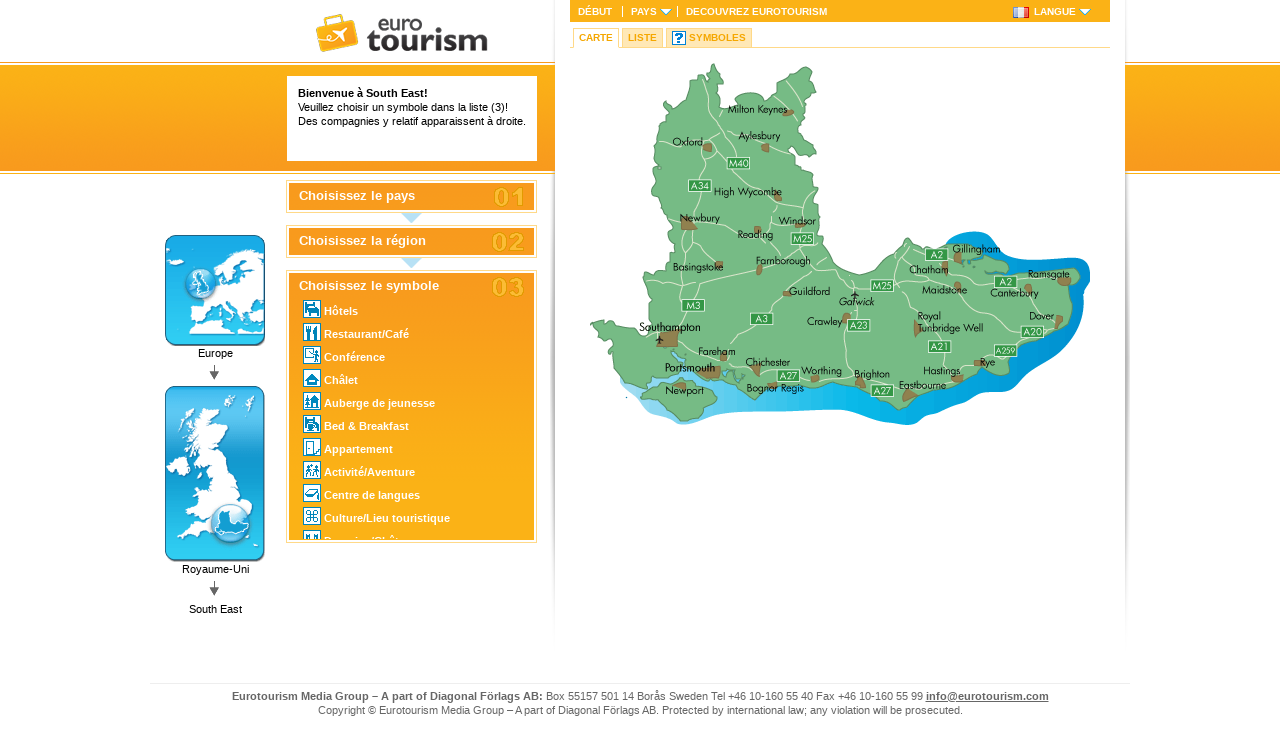

--- FILE ---
content_type: text/html
request_url: http://eurotourism.com/uk/fr/map.asp?region=8&symbol=0&city=
body_size: 12728
content:
<!DOCTYPE html PUBLIC "-//W3C//DTD XHTML 1.0 Strict//EN"
        "http://www.w3.org/TR/xhtml1/DTD/xhtml1-strict.dtd">
<html xmlns="http://www.w3.org/1999/xhtml" xml:lang="fr" lang="fr">
<head>
	<title>&nbsp;South East Royaume-Uni EUROTOURISM</title>

	<meta http-equiv="content-type" content="text/html; charset=UTF-8" />
	<meta http-equiv="content-language" content="fr" />
	<meta name="keywords" content="South East Royaume-Uni" />
	<meta name="description" content="South East Royaume-Uni" />
	<meta name="distribution" content="global" />
	<meta name="copyright" content="Copyright (c) 2026 <B>Eurotourism Media Group AB</B>" />
	<meta name="robots" content="index, follow" />

	<link rel="shortcut icon" href="/favicon.ico" type="image/x-icon" />
	<style type="text/css" media="all">
		@import "/css/mainstyle.css";
	</style>
	<!--[if IE]>
	<link rel="stylesheet" href="/css/ie.css" type="text/css" media="screen,print,projection" />
	<![endif]-->
	<!--[if lt IE 7]>
	<link rel="stylesheet" href="/css/ie6.css" type="text/css" media="screen,print,projection" />
	<![endif]-->
	<link rel="stylesheet" type="text/css" media="print" href="/css/print.css" />
	<script src="https://ajax.googleapis.com/ajax/libs/jquery/1.4.3/jquery.min.js"></script>
	<script src="/js/jquery.cycle.lite.js" type="text/javascript"></script>
	<script src="/js/common.js" type="text/javascript"></script>
	<script src="/js/swfobject.js" type="text/javascript"></script>

</head>
<body>


<div id="skip"><a href="#content" accesskey="s">Skip to Content</a></div>
<div id="body-wrap">

	<div id="nav-wrap">
		<div id="header">


		<div id="logo">
			<a href="/fr_default.asp"><img src="/img/logo.png" alt="Eurotourism" /></a>
		</div>


			<div id="walkman">
				<!--<img src="/img/walkman.gif" alt="" />-->
			</div>
			<!--<script type="text/javascript">
				// <![CDATA[
				var so3 = new SWFObject("/swf/walkman.swf", "fade", "100", "208", "6", "#FFFFFF", false);
				so3.addParam("wmode", "transparent");
				so3.write("walkman");
				// ]]>
			</script>-->

			<div id="speak">
				<p>
<strong>Bienvenue à South East!</strong></BR>Veuillez choisir un symbole dans la liste (3)! </BR>Des compagnies y relatif apparaissent à droite.</P>
				</p>
			</div>
		</div>

		
		<div id="minimaps">
			<a href="/fr_default.asp"><img src="/uk/img/minimap_europe.gif" alt="" /></a>
			Europe
			<img src="/img/minimap_arrow.gif" alt="" />
			<a href="default.asp"><img src="/uk/img/8_minimap_country.gif" alt="" /></a>
			Royaume-Uni
			<img src="/img/minimap_arrow.gif" alt="" />
			South East
		</div>
		
		<div id="steps">
			<div class="box-outline">
				<div class="blue-box">
					<h3 class="one"><a href="map.asp" onClick="return toggleBox('step1');">Choisissez le pays</a></h3>
					
					<div id="step1" style="display:none;">
<ul class="left-align">
<li><a href="/de/fr/">Allemagne</a></li>
<li><a href="/at/fr/">Autriche</a></li>
<li><a href="/be/fr/">Belgique</a></li>
<li><a href="/cy/fr/">Chypre</a></li>
<li><a href="/dk/fr/">Danemark</a></li>
<li><a href="/es/fr/">Espagne</a></li>
<li><a href="/fi/fr/">Finlande</a></li>
<li><a href="/fr/fr/">France</a></li>
<li><a href="/gr/fr/">Grèce</a></li>
<li><a href="/ie/fr/">Irlande</a></li>
</ul>
<ul class="left-align">
<li><a href="/is/fr/">Islande</a></li>
<li><a href="/it/fr/">Italie</a></li>
<li><a href="/mt/fr/">Malte</a></li>
<li><a href="/no/fr/">Norvège</a></li>
<li><a href="/nl/fr/">Pays-Bas</a></li>
<li><a href="/pt/fr/">Portugal</a></li>
<li><a href="/uk/fr/">Royaume-Uni</a></li>
<li><a href="/ch/fr/">Suisse</a></li>
<li><a href="/se/fr/">Suède</a></li>
</ul>
<div class="clear"></div>
					</div>

				</div>
			</div>
			
			<img src="/img/stepdown.gif" alt="" class="stepdown" />
			
			<div class="box-outline">
				<div class="blue-box scrollbox">
					<h3 class="two"><a href="map.asp" onClick="return toggleBox('step2');">Choisissez la région</a></h3>
					
						<div id="step2" style="display:none;">	

<ul>
          
<li><a href="?region=14&symbol=0">Central</a></li>
          
<li><a href="?region=19&symbol=0">Channel Islands</a></li>
          
<li><a href="?region=4&symbol=0">East Midlands</a></li>
          
<li><a href="?region=6&symbol=0">East of England</a></li>
          
<li><a href="?region=15&symbol=0">Grampians</a></li>
          
<li><a href="?region=16&symbol=0">Highlands</a></li>
          
<li><a href="?region=7&symbol=0">London</a></li>
          
<li><a href="?region=11&symbol=0">Mid Wales</a></li>
          
<li><a href="?region=1&symbol=0">North East</a></li>
          
<li><a href="?region=12&symbol=0">North Wales</a></li>
          
<li><a href="?region=2&symbol=0">North West</a></li>
          
<li><a href="?region=18&symbol=0">Northern Ireland</a></li>
          
<li><a href="?region=17&symbol=0">Orkney and Shetland Islands</a></li>
          
<li><a href="?region=13&symbol=0">South and Borders</a></li>
          
<li><a href="?region=8&symbol=0">South East</a></li>
          
<li><a href="?region=10&symbol=0">South Wales</a></li>
          
<li><a href="?region=9&symbol=0">South West</a></li>
          
<li><a href="?region=5&symbol=0">West Midlands</a></li>
          
<li><a href="?region=3&symbol=0">Yorkshire and the Humber</a></li>
          
</ul>
						</div>
				</div>
			</div>
			
			<img src="/img/stepdown.gif" alt="" class="stepdown" />
			
			<div class="box-outline">
				<div class="blue-box scrollbox">
					<h3 class="three"><a href="map.asp" onClick="return toggleBox('step3');">Choisissez le symbole</a></h3>
					
						<div id="step3" style="display:block;">
					
<ul>
<li><a href="map.asp?region=8&symbol=1"><img src="/img/icons/icon_1.gif" alt="" />Hôtels</a></li>
<li><a href="map.asp?region=8&symbol=2"><img src="/img/icons/icon_2.gif" alt="" />Restaurant/Café</a></li>
<li><a href="map.asp?region=8&symbol=22"><img src="/img/icons/icon_22.gif" alt="" />Conférence</a></li>
<li><a href="map.asp?region=8&symbol=6"><img src="/img/icons/icon_6.gif" alt="" />Châlet</a></li>
<li><a href="map.asp?region=8&symbol=7"><img src="/img/icons/icon_7.gif" alt="" />Auberge de jeunesse</a></li>
<li><a href="map.asp?region=8&symbol=26"><img src="/img/icons/icon_26.gif" alt="" />Bed & Breakfast</a></li>
<li><a href="map.asp?region=8&symbol=31"><img src="/img/icons/icon_31.gif" alt="" />Appartement </a></li>
<li><a href="map.asp?region=8&symbol=4"><img src="/img/icons/icon_4.gif" alt="" />Activité/Aventure</a></li>
<li><a href="map.asp?region=8&symbol=35"><img src="/img/icons/icon_35.gif" alt="" />Centre de langues</a></li>
<li><a href="map.asp?region=8&symbol=3"><img src="/img/icons/icon_3.gif" alt="" />Culture/Lieu touristique</a></li>
<li><a href="map.asp?region=8&symbol=33"><img src="/img/icons/icon_33.gif" alt="" />Domaine/Château</a></li>
<li><a href="map.asp?region=8&symbol=11"><img src="/img/icons/icon_11.gif" alt="" />Golf</a></li>
<li><a href="map.asp?region=8&symbol=24"><img src="/img/icons/icon_24.gif" alt="" />Spa/Relaxation</a></li>
<li><a href="map.asp?region=8&symbol=21"><img src="/img/icons/icon_21.gif" alt="" />Office de tourisme</a></li>
</ul>

						</div>
					
				</div>
			</div>			
			

			
		</div>
	</div>


	<div id="content-wrap">
		<div id="topnav-wrap">
	
	<div id="nav">
		<ul id="dropdown">
			<li><a href="/fr_default.asp">Début</a></li>
			<li><a href="/fr_default.asp" class="arrow">Pays</a><ul>
<li><a href="/de/fr/">Allemagne</a></li>
<li><a href="/at/fr/">Autriche</a></li>
<li><a href="/be/fr/">Belgique</a></li>
<li><a href="/cy/fr/">Chypre</a></li>
<li><a href="/dk/fr/">Danemark</a></li>
<li><a href="/es/fr/">Espagne</a></li>
<li><a href="/fi/fr/">Finlande</a></li>
<li><a href="/fr/fr/">France</a></li>
<li><a href="/gr/fr/">Grèce</a></li>
<li><a href="/ie/fr/">Irlande</a></li>
<li><a href="/is/fr/">Islande</a></li>
<li><a href="/it/fr/">Italie</a></li>
<li><a href="/mt/fr/">Malte</a></li>
<li><a href="/no/fr/">Norvège</a></li>
<li><a href="/nl/fr/">Pays-Bas</a></li>
<li><a href="/pt/fr/">Portugal</a></li>
<li><a href="/uk/fr/">Royaume-Uni</a></li>
<li><a href="/ch/fr/">Suisse</a></li>
<li><a href="/se/fr/">Suède</a></li>

				</ul></li>
			<li class="last"><a href="/fr_about.asp">Decouvrez <strong>EUROTOURISM</strong></a></li>
			<li class="language"><a href="/fr_map.asp" class="arrow">
			<img src="/img/flags/fr.gif" alt="uk" class="selflag" /><span>Langue</span></a><ul>
<li><a href="/uk/bn/map.asp?region=8&symbol=0&city="><img src="/img/flags/bn.gif" alt="বাংলা" />বাংলা</a></li>
<li><a href="/uk/da/map.asp?region=8&symbol=0&city="><img src="/img/flags/da.gif" alt="Dansk" />Dansk</a></li>
<li><a href="/uk/de/map.asp?region=8&symbol=0&city="><img src="/img/flags/de.gif" alt="Deutsch" />Deutsch</a></li>
<li><a href="/uk/en/map.asp?region=8&symbol=0&city="><img src="/img/flags/en.gif" alt="English" />English</a></li>
<li><a href="/uk/fi/map.asp?region=8&symbol=0&city="><img src="/img/flags/fi.gif" alt="Suomi" />Suomi</a></li>
<li><a href="/uk/fr/map.asp?region=8&symbol=0&city="><img src="/img/flags/fr.gif" alt="Français" />Français</a></li>
<li><a href="/uk/gr/map.asp?region=8&symbol=0&city="><img src="/img/flags/gr.gif" alt="Ελληνικά" />Ελληνικά</a></li>
<li><a href="/uk/is/map.asp?region=8&symbol=0&city="><img src="/img/flags/is.gif" alt="Íslenska" />Íslenska</a></li>
<li><a href="/uk/nl/map.asp?region=8&symbol=0&city="><img src="/img/flags/nl.gif" alt="Nederlands" />Nederlands</a></li>
<li><a href="/uk/no/map.asp?region=8&symbol=0&city="><img src="/img/flags/no.gif" alt="Norsk" />Norsk</a></li>
<li><a href="/uk/pt/map.asp?region=8&symbol=0&city="><img src="/img/flags/pt.gif" alt="Português" />Português</a></li>
<li><a href="/uk/sv/map.asp?region=8&symbol=0&city="><img src="/img/flags/sv.gif" alt="Svenska" />Svenska</a></li>
<li><a href="/uk/zhs/map.asp?region=8&symbol=0&city="><img src="/img/flags/zhs.gif" alt="简体中文" />简体中文</a></li>
<li><a href="/uk/zht/map.asp?region=8&symbol=0&city="><img src="/img/flags/zht.gif" alt="繁體中文" />繁體中文</a></li>
<li><a href="/uk/es/map.asp?region=8&symbol=0&city="><img src="/img/flags/es.gif" alt="Español" />Español</a></li>
<li><a href="/uk/it/map.asp?region=8&symbol=0&city="><img src="/img/flags/it.gif" alt="Italiano" />Italiano</a></li>
<li><a href="/uk/ja/map.asp?region=8&symbol=0&city="><img src="/img/flags/ja.gif" alt="日本語" />日本語</a></li>
<li><a href="/uk/ko/map.asp?region=8&symbol=0&city="><img src="/img/flags/ko.gif" alt="한국어" />한국어</a></li>
<li><a href="/uk/pl/map.asp?region=8&symbol=0&city="><img src="/img/flags/pl.gif" alt="Polski" />Polski</a></li>
<li><a href="/uk/ru/map.asp?region=8&symbol=0&city="><img src="/img/flags/ru.gif" alt="Русский" />Русский</a></li>
<li><a href="/uk/tr/map.asp?region=8&symbol=0&city="><img src="/img/flags/tr.gif" alt="Türkçe" />Türkçe</a></li>

				</ul></li>
		</ul>
	</div>
		</div>
	
	<div id="regionnav">
		<ul id="dropdown2">
			<li><a href="map.asp?region=8&symbol=0" class="sel">Carte</a></li>
			<li><a href="list.asp?region=8&symbol=0">Liste</a></li>

			

			<li class="quiz"><a href="symbol.asp?region=8&symbol=0">Symboles</a></li>

			
		</ul>
	</div>

		<div id="content">

			<div id="map" style="width:500px;height:368px;">
				<IMG src="/uk/img/southeast.gif" alt="South East" usemap="#Region">

            
							
		</div>

			<div class="clear"></div>
			
			

		</div>
	</div>

<div class="clear-space"></div>
	<div id="footer">
		<p class="txtcenter"><strong>Eurotourism Media Group – A part of Diagonal Förlags AB: </strong>Box 55157  501 14 Borås  Sweden  Tel +46 10-160 55 40  Fax +46 10-160 55 99  <a href="mailto:info@eurotourism.com">info@eurotourism.com</a><br />
Copyright &copy; Eurotourism Media Group – A part of Diagonal Förlags AB. Protected by international law; any violation will be prosecuted.<br />
An Independent Tourist Information Company</p>
</div>
<script>
  (function(i,s,o,g,r,a,m){i['GoogleAnalyticsObject']=r;i[r]=i[r]||function(){
  (i[r].q=i[r].q||[]).push(arguments)},i[r].l=1*new Date();a=s.createElement(o),
  m=s.getElementsByTagName(o)[0];a.async=1;a.src=g;m.parentNode.insertBefore(a,m)
  })(window,document,'script','//www.google-analytics.com/analytics.js','ga');

  ga('create', 'UA-75128553-1', 'auto');
  ga('send', 'pageview');

</script>
</div>

<map name="Region">

</map>

   

</body>
</html>